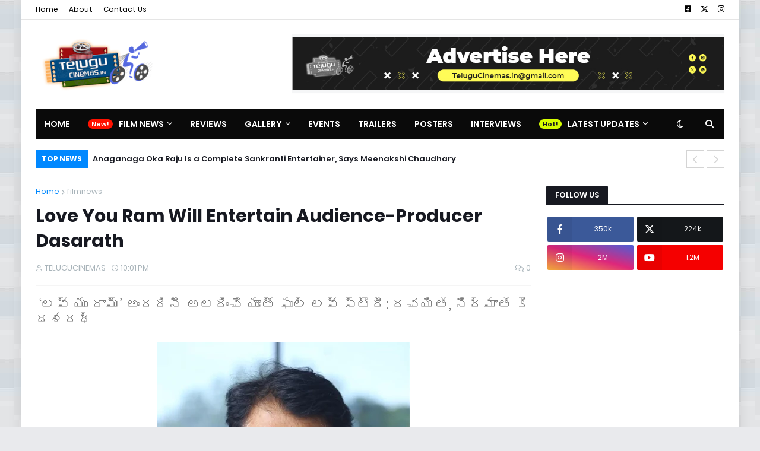

--- FILE ---
content_type: text/html; charset=utf-8
request_url: https://www.google.com/recaptcha/api2/aframe
body_size: 268
content:
<!DOCTYPE HTML><html><head><meta http-equiv="content-type" content="text/html; charset=UTF-8"></head><body><script nonce="Op-AG7ycC07C4rlyzkWGQQ">/** Anti-fraud and anti-abuse applications only. See google.com/recaptcha */ try{var clients={'sodar':'https://pagead2.googlesyndication.com/pagead/sodar?'};window.addEventListener("message",function(a){try{if(a.source===window.parent){var b=JSON.parse(a.data);var c=clients[b['id']];if(c){var d=document.createElement('img');d.src=c+b['params']+'&rc='+(localStorage.getItem("rc::a")?sessionStorage.getItem("rc::b"):"");window.document.body.appendChild(d);sessionStorage.setItem("rc::e",parseInt(sessionStorage.getItem("rc::e")||0)+1);localStorage.setItem("rc::h",'1769429365686');}}}catch(b){}});window.parent.postMessage("_grecaptcha_ready", "*");}catch(b){}</script></body></html>